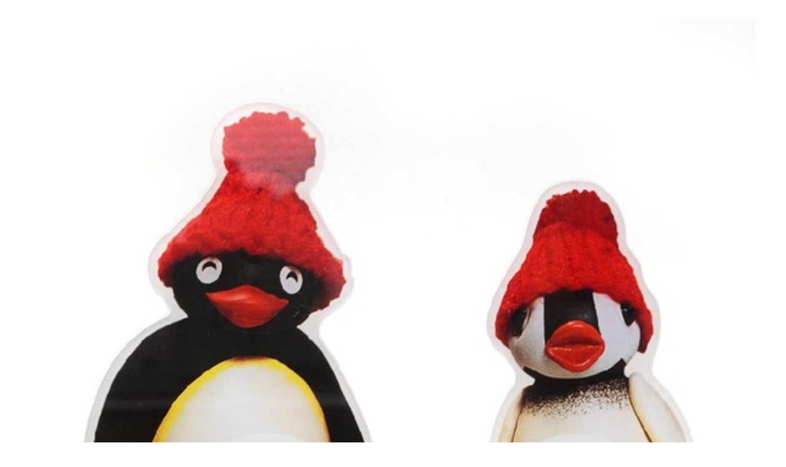

--- FILE ---
content_type: text/html; charset=UTF-8
request_url: https://sp.walkerplus.com/charawalker/topics/image_1163456_12304185.html
body_size: 3859
content:
<!DOCTYPE html>
<html lang="ja">
	<head prefix="og: http://ogp.me/ns#">
		<meta charset="utf-8">
		<meta http-equiv="X-UA-Compatible" content="IE=edge">
		<meta name="viewport" content="width=device-width,initial-scale=1">
		<meta name="keywords" lang="ja" content="ピングー,キャラWalker,キャラWalkerグッズ,ピンガ,グッズ,ぬいぐるみ,時計,グラス,マグカップ,食器,ラグ,インテリア" >
		<meta name="description" lang="ja" content="季節の変わり目なので、部屋の模様替えを検討中という人も多いのでは。だとしたら、もうすぐ誕生日(10月28日)を迎える、世..." >
		<meta name="copyright" content="(C)KADOKAWA CORPORATION" >
		<meta name="format-detection" content="telephone=no">
		<meta name="robots" content="max-image-preview:large" />
		<meta property="og:url" content="https://sp.walkerplus.com/charawalker/topics/image_1163456_12304185.html" >
		<meta property="og:type" content="website" >
		<meta property="og:title" content="ピングーグッズで部屋を埋め尽くす！“ピングールーム”に必須のインテリア雑貨12選 （画像18/24）| キャラクターたちとの“カワイイ出会い” キャラWalker - ウォーカープラス" >
		<meta property="og:description" content="季節の変わり目なので、部屋の模様替えを検討中という人も多いのでは。だとしたら、もうすぐ誕生日(10月28日)を迎える、世..." >
		<meta property="og:image" content="https://news.walkerplus.com/article/1163456/12304185_615.jpg" >
		<meta property="og:locale" content="ja_JP" >
		<title>ピングーグッズで部屋を埋め尽くす！“ピングールーム”に必須のインテリア雑貨12選 （画像18/24）| キャラクターたちとの“カワイイ出会い” キャラWalker - ウォーカープラス</title>

		<link rel="stylesheet" href="https://sp.walkerplus.com/css/main2.css" type="text/css">
		<link rel="stylesheet" href="https://sp.walkerplus.com/css_950/footer.css" type="text/css">
		<link rel="stylesheet" href="https://use.typekit.net/vci6cxm.css">

		<link rel="stylesheet" href="/charawalker/css/style.css">
		<!--[if lt IE 9]><link rel="stylesheet" href="/charawalker/css/ie8.css"><![endif]-->
		<!--[if lt IE 9]><script src="/charawalker/js/html5.js"></script><![endif]-->
		<!--[if lt IE 9]><script src="/charawalker/js/respond.min.js"></script><![endif]-->
		<!--[if lt IE 9]><script src="/charawalker/js/PIE_IE678.js"></script><![endif]-->
		<script src="/charawalker/js/modernizr.custom.js"></script>
		<script src="https://apis.google.com/js/platform.js" async defer>
			{
				lang: 'ja'
			}
		</script>

	</head>
	
	<body class="venobox-body">
<!-- Google Tag Manager -->
<noscript><iframe src="//www.googletagmanager.com/ns.html?id=GTM-MFFS32"
        height="0" width="0" style="display:none;visibility:hidden"></iframe></noscript>
<script>(function(w,d,s,l,i){w[l]=w[l]||[];w[l].push({'gtm.start':
    new Date().getTime(),event:'gtm.js'});var f=d.getElementsByTagName(s)[0],
j=d.createElement(s),dl=l!='dataLayer'?'&l='+l:'';j.async=true;j.src=
'//www.googletagmanager.com/gtm.js?id='+i+dl;f.parentNode.insertBefore(j,f);
})(window,document,'script','dataLayer','GTM-MFFS32');</script>
<!-- End Google Tag Manager -->


<script src="/charawalker/js/jquery-1.11.2.min.js"></script>
<script src="/charawalker/js/modal.js"></script>
		<div class="venobox-detail">

			<div class="btns">
				<div class="btn-prev">前の写真を見る</div>
				<div class="btn-back">この記事を読む</div>
				<div class="btn-next">次の写真を見る</div>
			</div>


			<div class="img"><img src="https://news.walkerplus.com/article/1163456/12304185_615.jpg" alt="「アクリル置時計」(左からピングー2970円、ピンガ2750円)"></div>
			<p class="caption">「アクリル置時計」(左からピングー2970円、ピンガ2750円)</p>
		</div>
	</body>
</html>


--- FILE ---
content_type: text/css
request_url: https://sp.walkerplus.com/css/main2.css
body_size: 1910
content:
/*�@���W�p�@*/


/*�@�{�f�B�@*/
body {	margin:0px; font-size:12px; color:#000000; }


/*�@��{�e�L�X�g�@*/
.t12 { font-size:12px ; line-height:18px ;}
.t12n { font-size:12px ; }
.t12b { font-size:12px ; line-height:18px ; font-weight:bold ; }
.t12bn { font-size:12px ; font-weight:bold ; }

.t10 { font-size:10px ; line-height:14px ; }
.t10n { font-size:10px ; }
.t10w { font-size:10px ; line-height:16px ; letter-spacing:1px; }
.t10wn { font-size:10px ; letter-spacing:1px; }

.t10ngray { font-size:10px ; color: #666666; }

.gray { color: #666666; }
.blue { color: #6699ff; }
.bold { font-weight:bold ; }


/* ���E�O���[BG */
.bg_gray { background: #dddddd; }

/* �z���C�gBG */
.bg_white { background: #ffffff; }

/* ���C���O���[BG */
.bg_line { background: #999999; }

/* �u���[BG */
.bg_blue { background: #6699ff; }
.bg_blue2 { background: #b3ccff; }
.bg_blue3 { background: #eef3ff; }

/* �W�������J���[ */
.bg_top01 { background: #999999; }
.bg_top02 { background: #aaaaaa; }
.tx_top01 { color: #666666; }

.bg_gourmet01 { background: #ff9999; }
.bg_gourmet02 { background: #ffaaaa; }
.bg_gourmet03 { background: #ffdddd; }
.tx_gourmet01 { color: #ff0000; }

.bg_movie01 { background: #6699ff; }
.bg_movie02 { background: #88aaff; }
.bg_movie03 { background: #ddddff; }
.tx_movie01 { color: #0033cc; }

.bg_wedding01 { background: #ff99cc; }
.bg_wedding02 { background: #ffaadd; }
.bg_wedding03 { background: #ffddff; }
.tx_wedding01 { color: #ff3366; }

.bg_uranai01 { background: #bb88aa; }
.bg_uranai02 { background: #ccaabb; }
.tx_uranai01 { color: #993366; }

.bg_travel01 { background: #66cccc; }
.bg_travel02 { background: #88dddd; }
.tx_travel01 { color: #009999; }

.bg_enter01 { background: #aaaa88; }
.bg_enter02 { background: #cccc99; }
.tx_enter01 { color: #888833; }

.bg_drive01 { background: #66ccff; }
.bg_drive02 { background: #88ddff; }
.tx_drive01 { color: #3399cc; }

.bg_present01 { background: #cc9999; }
.bg_present02 { background: #ddaaaa; }
.tx_present01 { color: #993333; }

.bg_shop01 { background: #ff9966; }
.bg_shop02 { background: #ffaa88; }
.tx_shop01 { color: #ff6633; }

.bg_mobile01 { background: #cccc66; }
.bg_mobile02 { background: #dddd88; }
.tx_mobile01 { color: #999933; }

.bg_nomal01 { background: #9999ff; }
.bg_nomal02 { background: #bbbbff; }
.tx_nomal01 { color: #663366; }

.bg_hairsalon01 { background: #88cc88; }
.bg_hairsalon02 { background: #aaddaa; }
.tx_hairsalon01 { color: #009966; }

.bg_room01 { background: #ffaa55; }
.bg_room02 { background: #ffbb88; }
.tx_room01 { color: #ff9900; }

.bg_friends01 { background: #bb8866; }
.bg_friends02 { background: #ddbb99; }
.tx_friends01 { color: #996600; }

.bg_work01 { background: #ffcc33; }
.bg_work02 { background: #ffdd55; }
.tx_work01 { color: #cc9900; }

.bg_bb01 { background: #77aa77; }
.bg_bb02 { background: #bbccaa; }
.tx_bb01 { color: #006633; }

.bg_mono01 { background: #99aacc; }
.bg_mono02 { background: #aabbdd; }
.tx_mono01 { color: #4455aa; }

.bg_game01 { background: #0099bb; }
.bg_game02 { background: #99ddee; }
.tx_game01 { color: #0099bb; }

.bg_girls01 { background: #dd8888; }
.bg_girls02 { background: #eebbbb; }
.tx_girls01 { color: #cc6666; }

.bg_diet01 { background: #8888aa; }
.bg_diet02 { background: #bbbbcc; }
.tx_diet01 { color: #333366; }

.bg_school01 { background: #dc9dbc; }
.bg_school02 { background: #dc9dbc; }
.tx_school01 { color: #dc9dbc; }

.bg_otona01 { background: #99bb77; }
.bg_otona02 { background: #ccddaa; }
.tx_otona01 { color: #669933; }

.bg_takuhai01 { background: #779977; }
.bg_takuhai02 { background: #aaccaa; }
.tx_takuhai01 { color: #336633; }

.bg_news01 { background: #4499bb; }
.bg_news02 { background: #99ccdd; }
.tx_news01 { color: #006699; }

.bg_viral01 { background: #665566; }
.bg_viral02 { background: #aaaaaa; }
.tx_viral01 { color: #443344; }

.bg_hotel01 { background: #ddaa55; }
.bg_hotel02 { background: #eeddaa; }
.tx_hotel01 { color: #cc9933; }

.bg_gift01 { background: #CC7788; }
.bg_gift02 { background: #CC3344; }
.tx_gift01 { color: #cc3344; }

/*�@�w�b�_�ɂ̂ݎg�p�@���@*/

/*�@�t�H���g�@*/
.h_t10g { font-size:10px ; color: #666666; }
.h_t10w { font-size:10px ; color:#ffffff; }
.h_t10n { font-size:10px ; color: #000000; }

/*�@�e�L�X�g�����N�@*/
a.h_txt:link { color:#0066cc ; text-decoration:none; }
a.h_txt:active { color:#0066cc ; text-decoration:underline; }
a.h_txt:visited { color:#cc66ff ; text-decoration:none; }
a.h_txt:hover { color:#0066cc ; text-decoration:underline }

/*�@�T�u�e�L�X�g�����N�@*/
a.h_sub { color:#ffffff ; text-decoration:none ; }
a.h_sub:active { color:#ffffff ; text-decoration:underline ; }
a.h_sub:link { color:#ffffff ; text-decoration:none ; }
a.h_sub:visited { color:#ffffff ; text-decoration:none ; }
a.h_sub:hover { color:#ffffff ; text-decoration:underline ; }

/*�@�w�b�_�@���@*/


/*�@�t�b�^�ɂ̂ݎg�p�@���@*/

/*�@�t�H���g�@*/
.f_t12g { font-size:12px ; color: #666666; }
.f_t10b { font-size:10px ; color: #000000; }
.f_t10 { font-size:10px ; }

/* �G���A�����N */
a.f_area:link { color:#0066cc ; text-decoration:none; }
a.f_area:active { color:#0066cc ; text-decoration:underline; }
a.f_area:visited { color:#cc66ff ; text-decoration:none; }
a.f_area:hover { color:#0066cc ; text-decoration:underline }

/* �G���A�����N�@�w�i�� */
a.f_area2:link { color:#cccccc ; text-decoration:none; }
a.f_area2:active { color:#cccccc ; text-decoration:underline; }
a.f_area2:visited { color:#999999 ; text-decoration:none; }
a.f_area2:hover { color:#cccccc ; text-decoration:underline }

/* �W�����������N */
a.f_gen:active{color: #333333; text-decoration:underline;}
a.f_gen:link{color: #333333; text-decoration:none;}
a.f_gen:visited{color: #666666; text-decoration:none;}
a.f_gen:hover{color: #333333; text-decoration:underline;}

/* �W�����������N�@�w�i�� */
a.f_gen2:active{color: #999999; text-decoration:underline;}
a.f_gen2:link{color: #999999; text-decoration:none;}
a.f_gen2:visited{color: #666666; text-decoration:none;}
a.f_gen2:hover{color: #999999; text-decoration:underline;}

/* �A�o�E�g�����N */
a.f_about:link { color:#0066cc ; text-decoration:none; }
a.f_about:active { color:#0066cc ; text-decoration:underline; }
a.f_about:visited { color:#cc66ff ; text-decoration:none; }
a.f_about:hover { color:#0066cc ; text-decoration:underline }

/* �A�o�E�g�����N�@�w�i�� */
a.f_about2:link { color:#cccccc ; text-decoration:none; }
a.f_about2:active { color:#cccccc ; text-decoration:underline; }
a.f_about2:visited { color:#999999 ; text-decoration:none; }
a.f_about2:hover { color:#cccccc ; text-decoration:underline }

/* �w�i */
.f_bg01 { background: #ffffff; }
.f_bg02 { background: #cccccc; }
.f_bg03 { background: #000000; }


/* ���ʃt�b�^�V�\�[�X */
.common_foot{
	width: 100%;
	text-align: center;
}
.common_foot .black .line{
	padding: 0 0 5px 0;
	margin: 0 0 5px 0;
	border-bottom: 1px solid #cccccc;
	width: 100%;
}
.common_foot .white .area{ 
	font-size:12px;
	color: #333333;
	padding: 5px 0;
	margin: 5px 0;
	background: url('/imgcommon/top_background.gif');
}

.common_foot .black .area{ 
	font-size:12px;
	color: #666666;
	padding: 0 0 5px 0;
	margin: 0 0 5px 0;
	border-bottom: 1px solid #cccccc;
}

/* �G���A�����N */
.common_foot .white .area a:link { color:#0066cc ; text-decoration:none; }
.common_foot .white .area a:active { color:#0066cc ; text-decoration:underline; }
.common_foot .white .area a:visited { color:#cc66ff ; text-decoration:none; }
.common_foot .white .area a:hover { color:#0066cc ; text-decoration:underline }

/* �G���A�����N�@�w�i�� */
.common_foot .black .area a:link { color:#cccccc ; text-decoration:none; }
.common_foot .black .area a:active { color:#cccccc ; text-decoration:underline; }
.common_foot .black .area a:visited { color:#999999 ; text-decoration:none; }
.common_foot .black .area a:hover { color:#cccccc ; text-decoration:underline }

.common_foot .genre{
	font-size:10px ;
	padding: 0 0 5px 0;
	margin: 0 0 5px 0;
	border-bottom: 1px solid #cccccc;
}

/* �W�����������N */
.common_foot .white .genre a:active{color: #333333; text-decoration:underline;}
.common_foot .white .genre a:link{color: #333333; text-decoration:none;}
.common_foot .white .genre a:visited{color: #666666; text-decoration:none;}
.common_foot .white .genre a:hover{color: #333333; text-decoration:underline;}

/* �W�����������N�@�w�i�� */
.common_foot .black .genre a:active{color: #cccccc; text-decoration:underline;}
.common_foot .black .genre a:link{color: #cccccc; text-decoration:none;}
.common_foot .black .genre a:visited{color: #999999; text-decoration:none;}
.common_foot .black .genre a:hover{color: #cccccc; text-decoration:underline;}

.common_foot .company{
	font-size:10px ;
	margin: 0 0 5px 0;
}
/* �A�o�E�g�����N */
.common_foot .white .company a:link { color:#0066cc ; text-decoration:none; }
.common_foot .white .company a:active { color:#0066cc ; text-decoration:underline; }
.common_foot .white .company a:visited { color:#cc66ff ; text-decoration:none; }
.common_foot .white .company a:hover { color:#0066cc ; text-decoration:underline }

/* �A�o�E�g�����N�@�w�i�� */
.common_foot .black .company a:link { color:#cccccc ; text-decoration:none; }
.common_foot .black .company a:active { color:#cccccc ; text-decoration:underline; }
.common_foot .black .company a:visited { color:#999999 ; text-decoration:none; }
.common_foot .black .company a:hover { color:#cccccc ; text-decoration:underline }

/* new header */
.m-header{
width:100%;
background:#fff;
}
.m-header_inner{
max-width:950px;
padding: 10px 0;

margin:auto;
}
.m-header_logo{
	width:110px;
}
.m-header_logo img{
	width:100%;
    height:auto;
}
.m-header_logo a{
	display:block;
}
.m-header_area{}
@media screen and (max-width: 768px) {
.m-header_inner{
padding: 10px;
}
.m-header_logo{
	width:90px;
}
}

.common_foot .copy{
	font-size:10px ;
	margin: 0 0 10px 0;
}

/*�@�t�b�^�@���@*/


